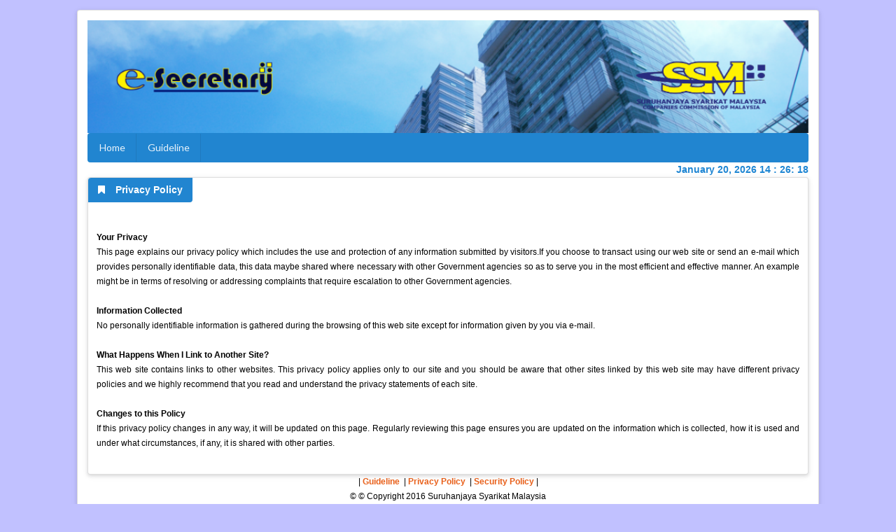

--- FILE ---
content_type: text/html;charset=UTF-8
request_url: https://esecretary.ssm.com.my/wicket/bookmarkable/com.ssm.llp.base.page.PrivacyPolicy;jsessionid=B7EC9420CAE097335BFC49B4C2E5B960
body_size: 19060
content:
<html>
<head>
<title></title>

<script type="text/javascript" src="/ruxitagentjs_ICANVfghqru_10327251022105625.js" data-dtconfig="app=f59c49f80d606c84|cuc=czsl81xn|owasp=1|mel=100000|featureHash=ICANVfghqru|dpvc=1|md=mdcc1=abody ^rb div.ui.raised.segment.centered.grid.container ^rb div ^rb div:nth-child(1) ^rb div ^rb span|lastModification=1767073501675|tp=500,50,0|rdnt=1|uxrgce=1|srbbv=2|agentUri=/ruxitagentjs_ICANVfghqru_10327251022105625.js|reportUrl=/rb_bf70084wda|rid=RID_459677374|rpid=479624528|domain=ssm.com.my"></script><link rel="stylesheet" href="../../alertify/alertify.css">
<link rel="stylesheet" href="../../alertify/semantic.css">
<link rel="stylesheet" type="text/css" href="../../semantic/semantic.min.css">
<link rel="stylesheet" type="text/css" href="../../semantic/components/form.min.css">
<link rel="stylesheet" type="text/css" href="../../css/styles.css"/>
<link rel="stylesheet" type="text/css" href="../../css/animate.css"/>
<link rel="stylesheet" type="text/css" href="../../font-awesome/css/font-awesome.min.css"/>
<script type="text/javascript" src="../../js/ssmScript.js"></script>
<link rel="stylesheet" href="../../jquery/jquery-ui.css">
<link rel="shortcut icon" href="../../images/esec.png">

<script src="../../jquery/jquery-1.9.1.js"></script>
<script src="../../js/jquery.scrollTo.min.js"></script>
<script src="../../jquery/jquery-ui.js"></script>
<script src="../../semantic/semantic.min.js"></script>
<script src="../../semantic/components/form.js"></script>
<script type="text/javascript" src="../../alertify/alertify.min.js"></script>
<script src="../../js/jquery.scrollTo.min.js"></script>
<script src="../../noty-master/js/noty/packaged/jquery.noty.packaged.min.js"></script>
<script type="text/javascript" src="../../js/d3.v3.min.js"></script>
<script src="../../js/uvcharts.min.js"></script>

<style type="text/css">
/*<![CDATA[*/

body {
  overflow-x: scroll;
}

.Edit.icon {
	font-size: 2em;
}

.Erase.icon {
	font-size: 2em;
}

.Add.User.icon {
	font-size: 2em;
}

.Remove.User.icon {
	font-size: 2em;
}

.External.Share.icon {
	font-size: 2em;
}

.Undo.icon {
	font-size: 2em;
}

.Download.icon {
	font-size: 2em;
}

.blink_text {
	animation: 2s blinker linear infinite;
	-webkit-animation: 2s blinker linear infinite;
	-moz-animation: 2s blinker linear infinite;
	color: red;
}

@
-moz-keyframes blinker { 0% {
	opacity: 0.0;
}

50%
{
opacity
:
 
1
.0
;
 
}
100%
{
opacity
:
 
1
.0
;
 
}
}
@
-webkit-keyframes blinker { 0% {
	opacity: 0.0;
}

50%
{
opacity
:
 
1
.0
;
 
}
100%
{
opacity
:
 
1
.0
;
 
}
}
@
keyframes blinker { 0% {
	opacity: 0.0;
}
50%
{
opacity
:
 
1
.0
;
 
}
100%
{
opacity
:
 
1
.0
;
 
}
}

/*]]>*/
</style>

<!--script>  
$(function() {    
	$( document ).tooltip();  });  
</script>  
<style>  
	label {    width: 5em;  }  
</style-->

<script type="text/javascript">
/*<![CDATA[*/
        
//override defaults
alertify.defaults.transition = "zoom";
alertify.defaults.theme.ok = "ui positive button";
alertify.defaults.theme.cancel = "ui black button";

/*]]>*/
</script>
</head>
<body class="body" onLoad="initClock();setupFunc();">
	<div id="ajaxveil" style="display: block; position: absolute; left: 0; z-index =9999 !important; width: 100%; height: 100%;">
				<div class="ui active inverted dimmer">
					<div class="ui large text loader" style="position: fixed;top: 350px">Loading</div>
				</div>
			</div>
	<div class="ui raised segment centered grid container">
		<div class="column">
			<div class="row" align="right">
				
			</div>
			<div class="row">
				<img width="100%" align="bottom" src="../page;jsessionid=BC5F333D8680F2C11E9676245CEBE00D?0-IResourceListener-banner"/>
			</div>
			<div class="row">
				<div class="ui blue inverted menu">
					<a class="item" href="../../;jsessionid=BC5F333D8680F2C11E9676245CEBE00D">Home</a>
					<!--a class="item" href="#" wicket:id="Internal">Internal</a-->
					<!--a class="item" href="#" wicket:id="selfservice">Selfservice</a-->
					
										
					
					
					
									
					
					
					
					<a class="item" href="./com.ssm.llp.mod1.page.GuidelinePage;jsessionid=BC5F333D8680F2C11E9676245CEBE00D">Guideline</a>
				</div>
			</div>
			<div class="row">
				<div align="right" style="font-size: 120%; color: #1F86D3;">
					<b><span id="mon">January</span> <span id="d">1</span>, <span id="y">0</span> <span id="h">12</span> : <span id="m">00</span>: <span id="s">00</span></b>
				</div>
			</div>
			<div class="row">
				<span id="announce"></span>
<script type="text/javascript">
if(window.location.href.indexOf("ezbiz.ssm") > -1) {

var gangguanSistemTxt = '<strong><span style="color: #2F289C;">&nbsp;&nbsp;&nbsp;&nbsp;&nbsp;Bermula 1 November 2025, semua Sijil dan Maklumat Perniagaan yang diperoleh melalui Portal Ezbiz SSM hanya boleh dimuat turun dalam tempoh 90 hari selepas permohonan diluluskan. Selepas tempoh tersebut, dokumen tidak lagi tersedia di portal Ezbiz dan anda perlu membeli semula melalui portal pembekal perkhidmatan SSM yang dilantik.</strong><strong><span style="color: #2F289C;">&nbsp;&nbsp;&nbsp;&nbsp;&nbsp;Adakah cap dagangan anda BERDAFTAR? Dapatkan maklumat lanjut tentang faedah dan proses pendaftaran <a href=https://www.myipo.gov.my/ms/pendaftaran_trademark/>di sini</a></strong>.   <span style="color: #000000;">  &nbsp;&nbsp;&nbsp;&nbsp;Terima kasih.';
document.getElementById("announce").innerHTML = '<marquee scrollamount="5">'+gangguanSistemTxt+'</marquee>';


}

if(window.location.href.indexOf("ezbizbo") > -1) {

//var kaler= ["RED", "BLUE","Brown","Cyan","GREY","LIME"];
//var nilai= ["No 1) Menghargai ibu bapa.",
//"No 2) Catit tarikh penting seperti tarikh lahir.",
//"No 3) Tunjuk rasa sayang dengan menyatakannya.",
//"No 4) Pupuk sifat sayang-menyayangi.",
//"No 5) Hormati yang lebih tua.",
//"No 6) Bertutur menggunakan bahasa yang sopan.",
//"No 7) Memuji apabila ahli keluarga buat kebaikan.",
//"No 8) Melakukan aktiviti bersama keluarga.",
//"No 9) Rancang percutian bersama keluarga.",
//"No 10) Bergotong-royong bersama keluarga."];
//var idxKaler = Math.floor((Math.random() * kaler.length) + 0);
//var idxNilai = Math.floor((Math.random() * nilai.length) + 0);

//document.getElementById("announce").innerHTML = '<marquee>#KeluargaBahagiaSSM&nbsp;&nbsp;&nbsp;&nbsp;<img src="/images/ant.gif" height="20px"/><font //color="'+kaler[idxKaler]+'">'+nilai[idxNilai]+'</font><img src="/images/ant.gif" height="20px"/></marquee>';

var gangguanSistemTxt = '<strong><span style="color: #F10F0F;">&nbsp;&nbsp;&nbsp;&nbsp;&nbsp;Pelanggan yang dihormati, SSM sedang melaksanakan aktiviti penyelenggaraan. Anda mungkin mengalami kelewatan/tergendala semasa menggunakan perkhidmatan kami. Kerjasama anda amat kami hargai.    Dear Valued Customer,SSM is currently undergoing system maintenance. You may experience some delay/intermittent while using our services. Your patience is highly appreciated.</a></strong><strong><span style="color: #2F289C;">&nbsp;&nbsp;&nbsp;&nbsp;&nbsp;Bermula 1 November 2025, semua Sijil dan Maklumat Perniagaan yang diperoleh melalui Portal Ezbiz SSM hanya boleh dimuat turun dalam tempoh 90 hari selepas permohonan diluluskan. Selepas tempoh tersebut, dokumen tidak lagi tersedia di portal Ezbiz dan anda perlu membeli semula melalui portal pembekal perkhidmatan SSM yang dilantik.</strong> <strong><span style="color: #2F289C;">&nbsp;&nbsp;&nbsp;&nbsp;&nbsp;Adakah cap dagangan anda BERDAFTAR? Dapatkan maklumat lanjut tentang faedah dan proses pendaftaran <a href=https://www.myipo.gov.my/ms/pendaftaran_trademark/>di sini</a></strong>.   <span style="color: #000000;">  &nbsp;&nbsp;&nbsp;&nbsp;Terima kasih.';
document.getElementById("announce").innerHTML = '<marquee scrollamount="5">'+gangguanSistemTxt+'</marquee>';

}

if(window.location.href.indexOf("ezbizdev.ssm") > -1) {

var gangguanSistemTxt = '<strong><span style="color: #2F289C;">&nbsp;&nbsp;&nbsp;&nbsp;&nbsp;Bermula 1 November 2025, semua Sijil dan Maklumat Perniagaan yang diperoleh melalui Portal Ezbiz SSM hanya boleh dimuat turun dalam tempoh 90 hari selepas permohonan diluluskan. Selepas tempoh tersebut, dokumen tidak lagi tersedia di portal Ezbiz dan anda perlu membeli semula melalui portal pembekal perkhidmatan SSM yang dilantik.</strong><strong><span style="color: #2F289C;">&nbsp;&nbsp;&nbsp;&nbsp;&nbsp;Adakah cap dagangan anda BERDAFTAR? Dapatkan maklumat lanjut tentang faedah dan proses pendaftaran <a href=https://www.myipo.gov.my/ms/pendaftaran_trademark/>di sini</a></strong>.   <span style="color: #000000;">  &nbsp;&nbsp;&nbsp;&nbsp;Terima kasih.';
document.getElementById("announce").innerHTML = '<marquee scrollamount="5">'+gangguanSistemTxt+'</marquee>';

//document.getElementById("announce").innerHTML = '<marquee>&nbsp</marquee>';
}
if(window.location.href.indexOf("localhost") > -1) {
var gangguanSistemTxt = '<strong><span style="color: #2F289C;">&nbsp;&nbsp;&nbsp;&nbsp;&nbsp;Bermula 1 November 2025, semua Sijil dan Maklumat Perniagaan yang diperoleh melalui Portal Ezbiz SSM hanya boleh dimuat turun dalam tempoh 90 hari selepas permohonan diluluskan. Selepas tempoh tersebut, dokumen tidak lagi tersedia di portal Ezbiz dan anda perlu membeli semula melalui portal pembekal perkhidmatan SSM yang dilantik.</strong><strong><span style="color: #2F289C;">&nbsp;&nbsp;&nbsp;&nbsp;&nbsp;Adakah cap dagangan anda BERDAFTAR? Dapatkan maklumat lanjut tentang faedah dan proses pendaftaran <a href=https://www.myipo.gov.my/ms/pendaftaran_trademark/>di sini</a></strong>.   <span style="color: #000000;">  &nbsp;&nbsp;&nbsp;&nbsp;Terima kasih.';
document.getElementById("announce").innerHTML = '<marquee>'+gangguanSistemTxt+'</marquee>';

}
</script>
			</div>
			<div class="row">
				<div id="body" class="ui raised segment">
					<div class="ui blue top left attached label" style="font-size: 14px">
						<i class="bookmark icon"></i> <span>Privacy Policy</span>
					</div>
					<br><br><span id="id1">
  
</span>
					
	<br>
    <strong>Your Privacy</strong><br>
	<div style="text-align: justify;">This page explains our privacy policy which includes the 
	use and protection of any information submitted by visitors.If you choose to transact using 
	our web site or send an e-mail which provides personally identifiable data, this data maybe 
	shared where necessary with other Government agencies so as to serve you in the most efficient 
	and effective manner. An example might be in terms of resolving or addressing complaints that 
	require escalation to  other Government agencies.</div>
	<br>
	<strong>Information Collected</strong>
	<div style="text-align: justify;">No personally identifiable information is gathered during 
	the browsing of this web site except for information given by you via e-mail. </div>
	<br>	
	<strong>What Happens When I Link to Another Site?</strong>
	<div style="text-align: justify;">This web site contains links to other websites. This privacy 
	policy applies only to our site and you should be aware that other sites linked by this web site 
	may have different privacy policies and we highly recommend that you read and understand the 
	privacy statements of each site.</div>
	<br>
	<strong>Changes to this Policy</strong>
	<div style="text-align: justify;">If this privacy policy changes in any way, it will be updated 
	on this page. Regularly reviewing this page ensures you are updated on the information which is 
	collected, how it is used and under what circumstances, if any, it is shared with other parties.</div>
	<br>

				</div>
			</div>
			<div class="row" align="center">
				|&nbsp;<a href="./com.ssm.llp.mod1.page.GuidelinePage;jsessionid=BC5F333D8680F2C11E9676245CEBE00D">Guideline</a>&nbsp; 
				|&nbsp;<a href="./com.ssm.llp.base.page.PrivacyPolicy;jsessionid=BC5F333D8680F2C11E9676245CEBE00D">Privacy Policy</a>&nbsp; 
				|&nbsp;<a href="./com.ssm.llp.base.page.SecurityPolicy;jsessionid=BC5F333D8680F2C11E9676245CEBE00D">Security Policy</a>&nbsp;| <br>
				&copy;
				© Copyright 2016 Suruhanjaya Syarikat Malaysia
				<br>
				<script type="text/javascript">
  function callDownload(){
	var cmd='download';
        var param1='https://ezbiz.ssm.com.my/fileAttach?fileId=EZBIZ_ID_ACTIVATION_13012023';
	var fileName = 'EZBIZ_ID_ACTIVATION_13012023.pdf';
	
      	console.log(cmd+':'+param1+':'+fileName);


            var messageObj = {cmd: cmd, fileurl : param1, name:fileName};
            var stringifiedMessageObj = JSON.stringify(messageObj);

	//console.log(stringifiedMessageObj +':'+stringifiedMessageObj );

            webkit.messageHandlers.cordova_iab.postMessage(stringifiedMessageObj);

 }
</script>
Best viewed using Chrome and Mozilla Firefox with the resolution of <span onclick="callDownload()">1024 x 768</span>

<script>
console.log ('Google Ads Campaign');
(function(w,d,s,l,i){w[l]=w[l]||[];
	w[l].push({'gtm.start':new Date().getTime(),event:'gtm.js'});
	var f=d.getElementsByTagName(s)[0],j=d.createElement(s),dl=l!='dataLayer'?'&l='+l:'';
	j.async=true;
	j.src='https://www.googletagmanager.com/gtm.js?id='+i+dl;
	f.parentNode.insertBefore(j,f);
	})(window,document,'script','dataLayer','GTM-PRTL2M5H');
</script>

<noscript>
<iframe src="https://www.googletagmanager.com/ns.html?id=GTM-PRTL2M5H"
height="0" width="0" style="display:none;visibility:hidden"></iframe> 
</noscript>
				<br>
				
				Version ESecretaryWeb-2026-01-01a.war
			</div>
		</div>
	</div>
	<script type="text/javascript">
/*<![CDATA[*/

$('.menu .browse')
.popup({
  inline   : true,
  hoverable: true,
  position : 'bottom left',
  delay: {
    show: 300,
    hide: 800
  }
})
;

$('.ui.sticky')
.sticky({
  context: '#body'
})
;

$('.is-numeric').keydown(function (e) {

    var key = e.which || e.keyCode;

    if (!e.shiftKey && !e.altKey && !e.ctrlKey &&
            // numbers   
            key >= 48 && key <= 57 ||
            // Numeric keypad
            key >= 96 && key <= 105 ||
            // Backspace and Tab and Enter
            key == 8 || key == 9 || key == 13 ||
            // Home and End
            key == 35 || key == 36 ||
            // left and right arrows
            key == 37 || key == 39 ||
            // Del and Ins
            key == 46 || key == 45)
        return true;

    return false;

});

$('.is-decimal').keydown(function (e) {

    var key = e.which || e.keyCode;

    if (!e.shiftKey && !e.altKey && !e.ctrlKey &&
            // numbers   
            key >= 48 && key <= 57 ||
            // Numeric keypad
            key >= 96 && key <= 105 ||
            // comma, period and minus, . on keypad
            key == 190 || key == 110 ||
            // Backspace and Tab and Enter
            key == 8 || key == 9 || key == 13 ||
            // Home and End
            key == 35 || key == 36 ||
            // left and right arrows
            key == 37 || key == 39 ||
            // Del and Ins
            key == 46 || key == 45)
        return true;

    return false;

});
	  Number.prototype.pad = function(n) {
	  for (var r = this.toString(); r.length < n; r = 0 + r);
	  return r;
	};

	function updateClock() {
	  var now = new Date();
	  var sec = now.getSeconds(),
	    min = now.getMinutes(),
	    hou = now.getHours(),
	    mo = now.getMonth(),
	    dy = now.getDate(),
	    yr = now.getFullYear();
	  var months = ["January", "February", "March", "April", "May", "June", "July", "August", "September", "October", "November", "December"];
	  var tags = ["mon", "d", "y", "h", "m", "s"],
	    corr = [months[mo], dy, yr, hou.pad(2), min.pad(2), sec.pad(2)];
	  for (var i = 0; i < tags.length; i++)
	    document.getElementById(tags[i]).firstChild.nodeValue = corr[i];
	}

	function initClock() {
	  updateClock();
	  window.setInterval("updateClock()", 1);
	  setupFunc();
	}

/*]]>*/
</script>
	<script type="text/javascript">
/*<![CDATA[*/

//alert('masuk');
 //window.onload = setupFunc;
 
/* function setupFunc() {
   document.getElementsByTagName('body')[0].onclick = clickFunc;
   hideBusysign();
   Wicket.Event.subscribe('/ajax/call/beforeSend', function( attributes, jqXHR, settings ) {
       showBusysign()
        });
   Wicket.Event.subscribe('/ajax/call/complete', function( attributes, jqXHR, textStatus) {
       hideBusysign()
        });
 }
 
 function hideBusysign() {
   document.getElementById('ajaxveil').style.display ='none';
 }
 
 function showBusysign() {
   document.getElementById('ajaxveil').style.display ='inline';
   setTimeout(hideBusysign(), 10000);
 }
 
 function clickFunc(eventData) {
   var clickedElement = (window.event) ? event.srcElement : eventData.target;
   if ((clickedElement.tagName.toUpperCase() == 'BUTTON' || clickedElement.tagName.toUpperCase() == 'A' || clickedElement.parentNode.tagName.toUpperCase() == 'A'
     || (clickedElement.tagName.toUpperCase() == 'INPUT' && (clickedElement.type.toUpperCase() == 'BUTTON' || clickedElement.type.toUpperCase() == 'SUBMIT')))
     && clickedElement.parentNode.id.toUpperCase() != 'NOBUSY' ) {

	 if(clickedElement.id){
		if(clickedElement.id.toLowerCase().indexOf('download') !== -1){//mean download
			return;
		}
     }else{
     	if( (clickedElement.tagName.toUpperCase() !== 'WICKET:MESSAGE') && (clickedElement.tagName.toUpperCase() !== 'I') ){
			return;
		}
     }
     showBusysign();
   }
 }*/
 
 function setupFunc() {
	   document.getElementsByTagName('body')[0].onclick = clickFunc;
	   //document.getElementsByTagName('body')[0].onsubmit = submitKo;
	   hideBusysign();
	   Wicket.Event.subscribe('/ajax/call/beforeSend', function( attributes, jqXHR, settings ) {
	       showBusysign()
	        });
	   Wicket.Event.subscribe('/ajax/call/complete', function( attributes, jqXHR, textStatus) {
	       hideBusysign()
	        });
	 }
	 
	 function hideBusysign() {
	   	document.getElementById('ajaxveil').style.display ='none';
	 }
	 
	 function showBusysign() {
		 document.getElementById("ajaxveil").style.zIndex='9999';
		 document.getElementById("ajaxveil").style.height=$(document).height();
		 document.getElementById('ajaxveil').style.display ='inline';
	 }
	 
	 function clickFunc(eventData) {
	   var clickedElement = (window.event) ? event.srcElement : eventData.target;
	   //alert(clickedElement);
	   if ((clickedElement.tagName.toUpperCase() == 'BUTTON' || clickedElement.tagName.toUpperCase() == 'A' || clickedElement.parentNode.tagName.toUpperCase() == 'A'
	     || (clickedElement.tagName.toUpperCase() == 'INPUT' && (clickedElement.type.toUpperCase() == 'BUTTON' || clickedElement.type.toUpperCase() == 'SUBMIT')))
	     && clickedElement.parentNode.id.toUpperCase() != 'NOBUSY' ) {
		   
		   
		 if(clickedElement.id){
			if(clickedElement.id.toLowerCase().indexOf('download') !== -1){//mean download
				return;
			}
	     }else{
	     	if( (clickedElement.tagName.toUpperCase() !== 'WICKET:MESSAGE') && (clickedElement.tagName.toUpperCase() !== 'I') ){
				return;
			}
	     }   
		   
	     showBusysign();
	   }
	 }

/*]]>*/
</script>

</body>
</html>


--- FILE ---
content_type: text/css
request_url: https://esecretary.ssm.com.my/css/styles.css
body_size: 18822
content:
/*
 * Licensed to the Apache Software Foundation (ASF) under one or more
 * contributor license agreements.  See the NOTICE file distributed with
 * this work for additional information regarding copyright ownership.
 * The ASF licenses this file to You under the Apache License, Version 2.0
 * (the "License"); you may not use this file except in compliance with
 * the License.  You may obtain a copy of the License at
 *
 *      http://www.apache.org/licenses/LICENSE-2.0
 *
 * Unless required by applicable law or agreed to in writing, software
 * distributed under the License is distributed on an "AS IS" BASIS,
 * WITHOUT WARRANTIES OR CONDITIONS OF ANY KIND, either express or implied.
 * See the License for the specific language governing permissions and
 * limitations under the License.
 */

@font-face {
    font-family: "BarcodeC39";
    src:url('BarcodeC39.otf') format("TrueType");
}

body {
	text-align: center;
	background-color: white;
	background-repeat: repeat-x;
	color: black;
	font-family: 'Tahoma', 'Lucida Sans', 'Arial', 'Helvetica', 'Sans-serif', 'sans';
	font-size: 9pt;
	line-height: 1.8em;
	padding: 0px 100px 0px 100px;
	margin: 10px 10px 10px 10px;
}

.loginbody {
	/*background-color: #007fd5;*/
}
.bgimg {
	display: inline;
	position:absolute;
    top:0;
    left:0;
    width:100%;
    height:100%;
    z-index: -1;
}

.cloudsimg{
	z-index: -1;
}

INPUT {
	border:1px solid gray;
}

h1,h2,h3,h4,h5,h6,h7,h8 {
	color: #E9601A;
	font-weight: normal;
}

h1,h2 {
	font-size : 9pt;
	font-family: 'Trebuchet MS';
	line-height: 0.1px;
	font-weight: bolder;
}

HR {
	border: 0.5px dotted grey;
}


fieldset {
	-webkit-border-radius: 8px;
	-moz-border-radius: 8px;
	border-radius: 8px;
	padding: 10px;
}

legend {
	background: #C2D6FF;
	border: solid 1px black;
	-webkit-border-radius: 20px;
	-moz-border-radius: 20px;
	border-radius: 2px;
	padding: 2px;
}

/* Image in Text Box */
.textsearch {
	background:#FFFFFF url(../images/search.png) no-repeat 4px 4px;
	padding:4px 4px 4px 22px;
	border:1px solid #CCCCCC;
	width:230px;
	height:25px;
}

#extitle {
	font-size: 12pt;
	font-weight: bold;
	color: #E9601A;
	padding: 10px 10px 10px 10px;
}

.panel {
  border: 2px dotted #fc0;
  padding: 5px;
}

.mark {
	background-color: yellow;
	margin: 5px;	
}

.feedbackPanelERROR {
	color: red;
	list-style-image:url('../images/error_icon.png');
	font-weight: bold;
	font-size: 10pt;
}

.feedbackPanelINFO {
	color: #2E64FE;
	list-style-image:url('../images/info_icon.png');
	font-weight: bold;
	font-size: 10pt;
}

.feedbackPanelSUCCESS {
	color: green;
	list-style-image:url('../images/success_icon.png');
	font-weight: bold;
	font-size: 10pt;
}
.nospam {
	display : none;
}

.block {
	padding: 10px;
}

.blockWithBorder {
	border: 1px dotted grey;
	padding: 5px;
	width: 100%;
	background-color: #F5F5F5;
}

.blockWithBg {
	border: 1px solid #0079d6;
	border-color: grey;
	background-color: silver;
	padding: 5px;
	width: 100%;
}

.blockWelcomeTitle {
	padding: 5px;
	border-bottom: 1px solid gray;
	font-family: 'Tahoma', 'Lucida Sans', 'Arial', 'Helvetica', 'Sans-serif', 'sans';
	font-size: 12pt;
	font-weight: bold;
}

.blockWelcomeSubTitle{
	margin-left: 40px;
	padding: 50px;
	font-family: 'Tahoma', 'Lucida Sans', 'Arial', 'Helvetica', 'Sans-serif', 'sans';
	font-size: 8pt;
	nowrap:true;
}

.blockWelcomeChild {
	border-bottom: 1px solid silver;
}

.blockWelcomeModule{
	margin-left: 10px;
	padding: 50px;
	font-family: 'Tahoma', 'Lucida Sans', 'Arial', 'Helvetica', 'Sans-serif', 'sans';
	font-size: 10pt;
	nowrap:true;
}

#mainDiv
{
	margin-left: auto;
	margin-right: auto;
	width: 80em;
	text-align: left;
}

#hellomessage {
	font-size: 30pt;
}

#titleblock {
	color: white;
	font-weight: bold;
	border-width: thin;
	padding: 17px 2px 2px 6px;
}

#titleblock a {
	color: #000;
}

h2 {
	font-size: 1.25em;
}

h3 {
	font-size: 1em;
}

a {
	color: #E9601A;
	font-weight: bold;
	text-decoration: none;
}

a:hover {
	text-decoration: underline;
}

img {
	border: none;
}

pre {
	font-family: 'Lucida Sans', 'Helvetica', 'Sans serif', 'sans';
}

th {
	background: #C3C3C3;
	color: white;
	font-weight: bold;
}

tr.b {
	background: #F5F5F5;
}

tr.a {
	background: #E6E6E5;
}

tr.none {
	background: transparent;
}

a.none {
	background: transparent;
	padding-right: 0px;
}

.inputForm label {
	display: block;
	margin-top: 5px;
}

#numberRadioChoice label { display: inline !important; }

.inputForm label.non {
	display: inline !important;
}

.inputFormTable td {
	vertical-align: top;
	padding: 10px;
}

#nestedExampleTree {
	width: 300px;
}

#feedbackPanel {
	width: 600px;
}

#siteSelection {
	width: 200px;
}

div.tabRowContent {
	border-color: #DDDDDD;
	border-style: solid;
	border-width: 1px;
	margin: 4px;
	padding: 4px;
}


tr.navigation .navigatorLabel {float:left; }
tr.navigation .navigator { text-align: right; }

table{
	font-family: 'Tahoma', 'Lucida Sans', 'Arial', 'Helvetica', 'Sans-serif', 'sans';
	font-size: 11pt;
}

table.blockdataview {
	margin-bottom: 10px;
	font-family: 'Tahoma', 'Lucida Sans', 'Arial', 'Helvetica', 'Sans-serif', 'sans';
	font-size: 11pt;
	width: 100%;
	}

table.dataview {
	margin-bottom: 10px;
	border-bottom: 1px solid grey;
	font-family: 'Tahoma', 'Lucida Sans', 'Arial', 'Helvetica', 'Sans-serif', 'sans';
	font-size: 11pt;
	width: 100%;
	}
	
table.dataview caption { text-align: left; }
table.dataview tr { padding-top: 2px; padding-bottom: 2px; }
table.dataview tr.even { background-color: #ffebcd; }
table.dataview tr.odd { background-color: #fff; }
table.dataview tr td { padding-left: 8px; padding-right: 30px; }
table.dataview tr th { color: black; padding-top: 3px; padding-bottom: 3px; padding-left: 8px; padding-right: 30px; background-color: #c1e4ff; border-bottom: 1px solid grey; border-top: 1px solid grey; text-align: left; white-space: nowrap; vertical-align: middle;}

table.dataview tr th { background-position: right; background-repeat:no-repeat; }
table.dataview tr th.wicket_orderDown {
	background-color: #87cbff; background-image: url(../images/arrow_down.png); }
table.dataview tr th.wicket_orderUp {
	background-color: #87cbff; background-image: url(../images/arrow_up.png); }
table.dataview tr th.wicket_orderNone {
	background-image: url(../images/arrow_off.png);
}
table.dataview tr th a { font-weight: normal; }
table.dataview #message { padding-left: 3px; }
table.dataview caption { padding-bottom: 2px; }

/* TAB PANEL STYLES */

div.tabpanel div.tab-row{
  float:left;
  width:100%;
  background:#DAE0D2 url("../tabs/bg.gif") repeat-x bottom;
  line-height:normal;
  }

div.tabpanel div.tab-row ul {
  margin:0;
  padding:10px 10px 0;
  list-style:none;
  }
  
div.tabpanel div.tab-row li {
  float:left;
  background:url("../tabs/left.gif") no-repeat left top;
  margin:0;
  padding:0 0 0 9px;
  }
  
div.tabpanel div.tab-row a {
  display:block;
  background:url("../tabs/right.gif") no-repeat right top;
  padding:5px 15px 4px 6px;
  text-decoration:none;
  font-weight:bold;
  white-space:nowrap;
  color:#eee;
  }
  
div.tab-panel {
	clear: left;
}
  
div.tabpanel div.tab-row a:hover {
  color:#fff;
  }
  
div.tabpanel div.tab-row li.selected {
  background-image:url("../tabs/left_on.gif");
  }
  
div.tabpanel div.tab-row li.selected a {
  background-image:url("../tabs/right_on.gif");
  color:#333;
  padding-bottom:5px;
  }
 
/* VARIATION 1 TAB PANEL STYLES */
div.tabpanel1 div.tab-row{
  float:left;
  width:100%;
  background:url("../tabs1/bg2.gif") repeat-x bottom;
  line-height:normal;
  font-family: 'Tahoma', 'Lucida Sans', 'Arial', 'Helvetica', 'Sans-serif', 'sans';
  font-size: 10pt;  
  }

div.tabpanel1 div.tab-row ul {
  margin:0;
  padding:10px 10px 0;
  list-style:none;
  }
  
div.tabpanel1 div.tab-row li {
  float:left;
  background:url("../tabs1/left.gif") no-repeat left top;
  margin:0;
  padding:0 0 0 9px;
  }
  
div.tabpanel1 div.tab-row a {
  display:block;
  background:url("../tabs1/right.gif") no-repeat right top;
  padding:5px 15px 4px 6px;
  text-decoration:none;
  font-weight:bold;
  color:#765;
  white-space:nowrap;
  }
  
div.tabpanel1 div.tab-row a:hover {
  color:#333;
  }
  
div.tabpanel1 div.tab-row li.selected {
  background-image:url("../tabs1/left_on.gif");
  }
  
div.tabpanel1 div.tab-row li.selected a {
  background-image:url("../tabs1/right_on.gif");
  color:#333;
  padding-bottom:5px;
  }
  
/* TABBED PANEL VARIATION 2 */
div.tabpanel2 div.tab-row {
  float:left;
  width:100%;
  background:#369 url("../tabs2/bg.gif") repeat-x bottom;
  font-size:85%;
  line-height:normal;
  }
div.tabpanel2 div.tab-row ul {
  margin:0;
  padding:10px 10px 0;
  list-style:none;
  }
div.tabpanel2 div.tab-row li {
  float:left;
  background:url("../tabs2/right.gif") no-repeat right top;
  margin:0;
  padding:0 5px 0 0;
  }
div.tabpanel2 div.tab-row a {
  float:left;
  display:block;
  background:url("../tabs2/left.gif") no-repeat left top;
  padding:5px 7px 4px 20px;
  text-decoration:none;
  font-weight:bold;
  color:#9cf;
  white-space:nowrap;
  }
/* Commented Backslash Hack
   hides rule from IE5-Mac \*/
div.tabpanel2 div.tab-row a {float:none;}
/* End IE5-Mac hack */
div.tabpanel2 div.tab-row a:hover {
  color:#fff;
  }
div.tabpanel2 div.tab-row li.selected {
  background-image:url("../tabs2/right_on.gif");
  }
div.tabpanel2 div.tab-row li.selected a {
  background-image:url("../tabs2/left_on.gif");
  color:#333;
  padding-bottom:5px;
  }

/* TABBED PANEL VARIATION 3 */
div.tabpanel3 div.tab-row {
  float:left;
  width:100%;
  background:#eee url("../tabs3/bg.jpg") repeat-x top;
  line-height:normal;
  }
div.tabpanel3 div.tab-row ul {
  margin:0;
  padding:10px 10px 0;
  list-style:none;
  }
div.tabpanel3 div.tab-row li {
  float:left;
  background:url("../tabs3/left.gif") no-repeat left top;
  margin:0;
  padding:0 0 0 28px;
  }
div.tabpanel3 div.tab-row a {
  float:left;
  display:block;
  background:url("../tabs3/right.gif") no-repeat right top;
  padding:9px 28px 4px 0px;
  text-decoration:none;
  font-weight:bold;
  color:#92A2AC;
  }
/* Commented Backslash Hack
   hides rule from IE5-Mac \*/
div.tabpanel3 div.tab-row a {float:none;}
/* End IE5-Mac hack */
div.tabpanel3 div.tab-row a:hover {
  color:#A56060;
  }
div.tabpanel3 div.tab-row li.selected {
  background-image:url("../tabs3/left_on.gif");
  }
div.tabpanel3 div.tab-row li.selected a {
  background-image:url("../tabs3/right_on.gif");
  color:#A56060;
  }



div.tabpanel4 div.tab-row ul {
    height: 20px;
    margin: 0;
    padding-left: 10px;
    background: url( ../tabs4/tab_bottom.gif ) repeat-x bottom;
}

div.tabpanel4 div.tab-row li {
    margin: 0;
    padding: 0;
    display: inline;
    list-style-type: none;
}

div.tabpanel4 div.tab-row a:link, div.tabpanel4 div.tab-row a:visited {
    float: left;
    background: #f3f3f3;
    font-size: 12px;
    line-height: 14px;
    font-weight: bold;
    padding: 2px 10px 2px 10px;
    margin-right: 4px;
    border: 1px solid #ccc;
    text-decoration: none;
    color: #666;
}

div.tabpanel4 div.tab-row li.selected a:link, div.tabpanel4 div.tab-row a:visited.active {
    border-bottom: 1px solid #fff;
    background: #fff;
    color: #000;
}

div.tabpanel4 div.tab-row a:hover {
    background: #fff;
}

/* PROGRESS BAR */

    div.wupb-uploadStatus {
        margin: 5px;
        color: #aaa;
    }

    div.wupb-progressBar {
        margin: 5px;
    }

    div.wupb-progressBar .wupb-border {
	    background: url( progress-remainder.gif ) repeat-x;
		background-color: #eee;
        border-left: 1px solid grey;
        border-right: 1px solid grey;
        width: 100%;
    }

    div.wupb-progressBar .wupb-background {
	    background: url( progress-bar.gif ) repeat-x; 
		background-color: #507090;
        height: 18px;
        width: 0%;
    }
/* END PROGRESS BAR */

table.grid {
	margin-bottom: 10px;
	border-bottom: 1px solid #0079d6;
	font-size: 1em;
	font-family: arial;
	width: 100%;
	}
	
 
table.grid tr { padding-top: 2px; padding-bottom: 2px; }
table.grid tr.odd { background-color: #ffebcd; }
table.grid tr.even { background-color: #fff; }
table.grid tr td { padding-left: 8px; padding-right: 30px; }


/* NAVIGATION */
table.grid tr.navigation { text-align: left; font-size: 0.8em;}
table.grid tr.navigation td { padding-right: 0px;}


/* HEADERS */
table.grid tr th { font-weight: normal; padding-top: 3px; padding-bottom: 3px; padding-left: 8px; padding-right: 24px; background-color: #c1e4ff; border-bottom: 1px solid #0079d6; border-top: 1px solid #0079d6; text-align: left; white-space: nowrap; vertical-align: middle;}
table.grid tr th a { padding-right: 15px; background-position: right; background-repeat:no-repeat; }
table.grid tr th.wicket_orderDown a { color:black; background-image: url(../images/arrow_down.png); }
table.grid tr th.wicket_orderUp a { color: black; background-image: url(../images/arrow_up.png); }
table.grid tr th.wicket_orderNone a {
	background-image: url(../images/arrow_off.png);
}
table.grid tr th a { font-weight: normal; }


/* FILTERS */
table.grid td.filter-td { font-size: 1em; background-color: #c1e4ff; border-bottom: 1px solid #0079d6; }
table.grid td.filter-td input.go { width: 45%; }
table.grid td.filter-td input.clear { width: 45%; }
table.grid td.filter-td input { width: 100%; font-size: 0.6em; }
table.grid td.filter-td select { width: 100%; font-size: 0.6em; }

tr.section td {
	padding-top: 0.75em;
}



/* START */
.body {
	background-color: #c1c1ff;
}

.footerarea {
	background: url(../images/bgslicefooter.jpg);
	background-repeat:y;
	bottom:0px;
	padding: 0px;
	height:70px;
	color: #666666;
	text-align: center;
	vertical-align: text-bottom;
	font-size: 12px;
}

.topBanner {
	bottom:0px;
	padding: 0px;
	word-spacing: 0;
	text-align: center;
	height: 2px;
}

.topBannerTitle {
	border-bottom: 1px solid silver;
	border-top: 1px solid silver;
	vertical-align: middle;
	text-align: right;
	background-color: #494949;
	height: 30px;
	font:normal 12px Verdana;
	color: white;
	padding:	0px 30px 0px 20px;
	word-spacing: 0;
}

.menuarea {
	border-top: 1px solid grey;
	background: url(../images/bgslicetitle.jpg);
	background-repeat:y;
	padding: 0px 0px 0px 0px;
	height: 70px;
	font-family:	verdana, arial, sans-serif;
	font-size:	12px;
	font-weight:bold;
	color:		black;
	background-color:;
	padding:	0;
}

.titleRow {
	width: 100%;
	padding-left:0px;
	padding-bottom:5px;
	vertical-align: text-top;
}

.bodyWrapper {
	border: solid silver 1px;
}

.accessaid, h1 {
		position: absolute;
		height: 0;
		overflow: hidden;
	}
	
	#header {
		position: relative;
		padding: 0px;
		height: 50px;
		color: white;
	}
	
	#subheader {
		position: relative;
	}
	
	#toplogo {
		position: absolute;
		left:20;
	}
	
	#toptitle {
		position: absolute;
		text-align: right;
		right: 285px;
		color: #006699;
	}
	
	#bottom {
		position: relative;
		height: 10px;
		color: #8F8F8F;
		text-align: center;
	}
	
	#menu {
		padding: 0px;
		height: 25px;
		border-left: 0px;
		border-right: 0px;
		border-top: 1px solid #6080c0;
		border-bottom: 1px solid #6080c0;
		background:#80a0c0;
	}
	
	#navigationinternal {
		position: relative;
		background: url(../images/key.png) no-repeat;
		top: 0px;
		left: 130px;
		width: 300px;
		height:400px;
		color: white;
	}
	
	#navigation {
		position: relative;
		background: url(../images/filessmall.jpg);
		top: 0px;
		left: 130px;
		width: 300px;
		height:400px;
		color: white;
		border: 1px solid silver;
	}
	
	#navigation ul {
		margin: 0 0 1em 0;
		padding: 0;
		list-style: none;
	}
	
	#navigation ul a {
		color: white;
		text-decoration: none;
		display: block;
		background: #17a;
		padding: 0 0.5em;
		margin: 0 1em 1px 1em;
	}
	
	#navigation a:visited {
		color: #ccc;
	}
	
	#navigation a:hover {
		background: #28b;
	}
	
	#content {
		position: relative;
		height:auto;
		width:auto;
	}
	
	h2 {
		font-size: 1.5em;
		color: white;
	}
	
	h3 {
		font-size: 1.25em;
		color: white;
	}
	
	#logo {
		position: absolute;
		width: 100px;
		height: 150px;
		float: right;
		top:0;
		right:0;
		margin: 0 0 1em 1em;
		border: solid black 1px;
		background: url(../images/buildingtransparent.jpg);
	}
	
	#container {
		/*background: url(../images/blueslicetop.png);*/
		position: relative;
		width: 100%; /* width + border for IE 5.x */
		width: 100%; /* real width */
		height: 90%;
		border: solid black 0px;
		margin: auto; 
		bottom:0px;
		vertical-align: text-top;
	}
	
	#login {
		position: absolute;
		top: 0px;
		left:450px;
		width: 350px; /* width + border for IE 5.x */
		wi\dth: 200px; /* real width */
		height: 400px;
		border: 1px solid silver;
		margin: auto;
	}

.formcomponentReq {
	border: 2px solid red;
    border-color: red;
}

.formcomponentReqHigh {
    background-color: #F4FA58;
}

a.detail-link {    
	background-image:url(../images/viewdetail.png);
	background-repeat:no-repeat;
	background-position:inherit;   
	height:20px;    
	width:20px;
}

a.receipt-link {    
	background-image:url(../images/viewreceipt.png);
	background-repeat:no-repeat;
	background-position:inherit;   
	height:20px;    
	width:20px;
}

.activity-item i {
  float: left;
  margin-top: 3px;
  font-size: 16px;
}

div.activity {
  margin-left: 28px;
  line-height: 20px;
}

div.activity-item {
  padding: 7px 12px;
}

#notification-list div.activity-item {
  border-top: 1px solid #f5f5f5;
}

#notification-list div.activity-item a {
  font-weight: 600;
}

div.activity span {
  display: block;
  color: #999;
  font-size: 11px;
  line-height: 16px;
}

#notifications i.fa {
  font-size: 17px;
}

.noty_type_error * {
  font-weight: normal !important;
}

.noty_type_error a {
  font-weight: bold !important;
}

.noty_bar.noty_type_error a, .noty_bar.noty_type_error i {
  color: #fff
}

.noty_bar.noty_type_information a {
  color: #fff;
  font-weight: bold;
}

.noty_type_error div.activity span {
  color: #fff
}

.noty_type_information div.activity span {
  color: #fefefe
}
	
	

--- FILE ---
content_type: application/javascript
request_url: https://esecretary.ssm.com.my/js/ssmScript.js
body_size: 240
content:
function removeRequiredCss(el){
	if('INPUT'==el.tagName){
		if(el.value.length>0){
			el.className = el.className.replace("formcomponentReqHigh", "");
		}else{
			el.className = el.className + "formcomponentReqHigh"; 
		}
	}
	 
}
